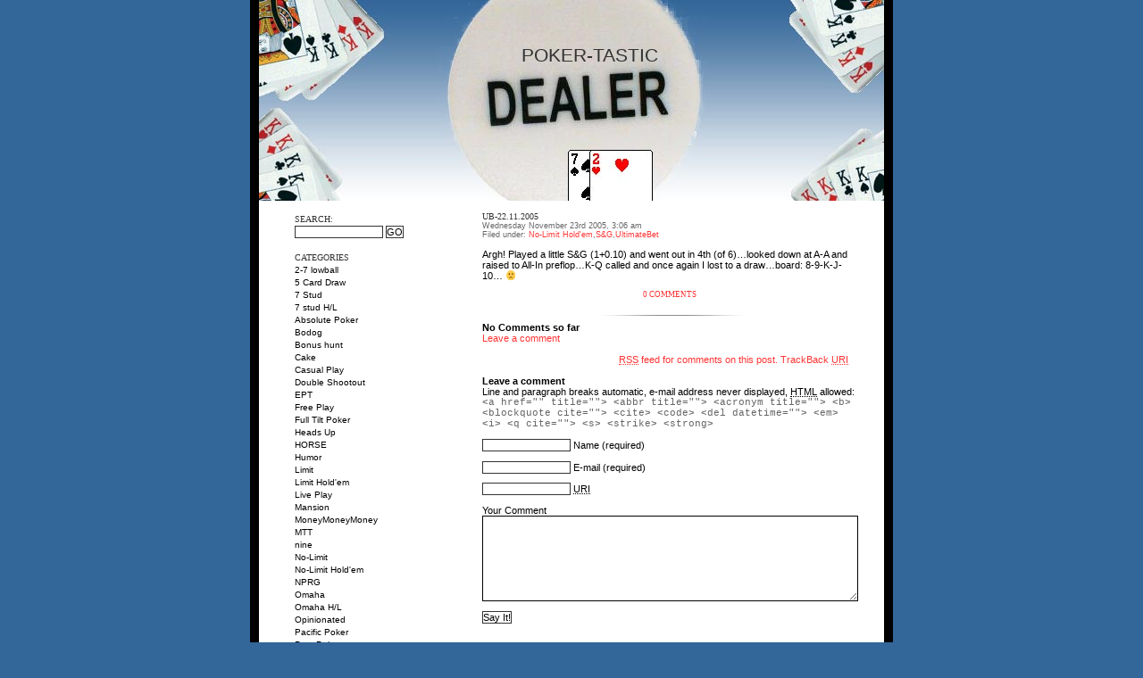

--- FILE ---
content_type: text/html; charset=UTF-8
request_url: https://www.poker-tastic.com/2005/11/23/ub-22112005/
body_size: 6364
content:
<!DOCTYPE html PUBLIC "-//W3C//DTD XHTML 1.0 Transitional//EN" "http://www.w3.org/TR/xhtml1/DTD/xhtml1-transitional.dtd">
<html xmlns="http://www.w3.org/1999/xhtml">
<head>
<title>Poker-Tastic</title>

	<meta http-equiv="Content-Type" content="text/html; charset=UTF-8" />
	<style type="text/css" media="screen">
		@import url( https://www.poker-tastic.com/wp-content/themes/benevolence/style.css );
	</style>
<script type="text/javascript" src="https://www.poker-tastic.com/nicetitle.js"></script>
<link rel="stylesheet" type="text/css" media="screen" href="https://www.poker-tastic.com/nicetitle.css" />
	
	<link rel="alternate" type="application/rss+xml" title="RSS 2.0" href="https://www.poker-tastic.com/feed/" />
	<link rel="alternate" type="text/xml" title="RSS .92" href="https://www.poker-tastic.com/feed/rss/" />
	<link rel="alternate" type="application/atom+xml" title="Atom 0.3" href="https://www.poker-tastic.com/feed/atom/" />
	
	<link rel="pingback" href="https://www.poker-tastic.com/xmlrpc.php" />
    		<link rel='archives' title='March 2015' href='https://www.poker-tastic.com/2015/03/' />
	<link rel='archives' title='March 2013' href='https://www.poker-tastic.com/2013/03/' />
	<link rel='archives' title='February 2013' href='https://www.poker-tastic.com/2013/02/' />
	<link rel='archives' title='December 2012' href='https://www.poker-tastic.com/2012/12/' />
	<link rel='archives' title='November 2012' href='https://www.poker-tastic.com/2012/11/' />
	<link rel='archives' title='October 2012' href='https://www.poker-tastic.com/2012/10/' />
	<link rel='archives' title='May 2012' href='https://www.poker-tastic.com/2012/05/' />
	<link rel='archives' title='April 2012' href='https://www.poker-tastic.com/2012/04/' />
	<link rel='archives' title='March 2012' href='https://www.poker-tastic.com/2012/03/' />
	<link rel='archives' title='February 2012' href='https://www.poker-tastic.com/2012/02/' />
	<link rel='archives' title='January 2012' href='https://www.poker-tastic.com/2012/01/' />
	<link rel='archives' title='December 2011' href='https://www.poker-tastic.com/2011/12/' />
	<link rel='archives' title='August 2011' href='https://www.poker-tastic.com/2011/08/' />
	<link rel='archives' title='July 2011' href='https://www.poker-tastic.com/2011/07/' />
	<link rel='archives' title='June 2011' href='https://www.poker-tastic.com/2011/06/' />
	<link rel='archives' title='April 2011' href='https://www.poker-tastic.com/2011/04/' />
	<link rel='archives' title='December 2010' href='https://www.poker-tastic.com/2010/12/' />
	<link rel='archives' title='November 2010' href='https://www.poker-tastic.com/2010/11/' />
	<link rel='archives' title='September 2010' href='https://www.poker-tastic.com/2010/09/' />
	<link rel='archives' title='June 2010' href='https://www.poker-tastic.com/2010/06/' />
	<link rel='archives' title='May 2010' href='https://www.poker-tastic.com/2010/05/' />
	<link rel='archives' title='March 2010' href='https://www.poker-tastic.com/2010/03/' />
	<link rel='archives' title='February 2010' href='https://www.poker-tastic.com/2010/02/' />
	<link rel='archives' title='January 2010' href='https://www.poker-tastic.com/2010/01/' />
	<link rel='archives' title='December 2009' href='https://www.poker-tastic.com/2009/12/' />
	<link rel='archives' title='November 2009' href='https://www.poker-tastic.com/2009/11/' />
	<link rel='archives' title='October 2009' href='https://www.poker-tastic.com/2009/10/' />
	<link rel='archives' title='September 2009' href='https://www.poker-tastic.com/2009/09/' />
	<link rel='archives' title='August 2009' href='https://www.poker-tastic.com/2009/08/' />
	<link rel='archives' title='July 2009' href='https://www.poker-tastic.com/2009/07/' />
	<link rel='archives' title='June 2009' href='https://www.poker-tastic.com/2009/06/' />
	<link rel='archives' title='May 2009' href='https://www.poker-tastic.com/2009/05/' />
	<link rel='archives' title='April 2009' href='https://www.poker-tastic.com/2009/04/' />
	<link rel='archives' title='March 2009' href='https://www.poker-tastic.com/2009/03/' />
	<link rel='archives' title='February 2009' href='https://www.poker-tastic.com/2009/02/' />
	<link rel='archives' title='January 2009' href='https://www.poker-tastic.com/2009/01/' />
	<link rel='archives' title='December 2008' href='https://www.poker-tastic.com/2008/12/' />
	<link rel='archives' title='November 2008' href='https://www.poker-tastic.com/2008/11/' />
	<link rel='archives' title='October 2008' href='https://www.poker-tastic.com/2008/10/' />
	<link rel='archives' title='September 2008' href='https://www.poker-tastic.com/2008/09/' />
	<link rel='archives' title='August 2008' href='https://www.poker-tastic.com/2008/08/' />
	<link rel='archives' title='July 2008' href='https://www.poker-tastic.com/2008/07/' />
	<link rel='archives' title='June 2008' href='https://www.poker-tastic.com/2008/06/' />
	<link rel='archives' title='May 2008' href='https://www.poker-tastic.com/2008/05/' />
	<link rel='archives' title='April 2008' href='https://www.poker-tastic.com/2008/04/' />
	<link rel='archives' title='March 2008' href='https://www.poker-tastic.com/2008/03/' />
	<link rel='archives' title='February 2008' href='https://www.poker-tastic.com/2008/02/' />
	<link rel='archives' title='January 2008' href='https://www.poker-tastic.com/2008/01/' />
	<link rel='archives' title='December 2007' href='https://www.poker-tastic.com/2007/12/' />
	<link rel='archives' title='November 2007' href='https://www.poker-tastic.com/2007/11/' />
	<link rel='archives' title='October 2007' href='https://www.poker-tastic.com/2007/10/' />
	<link rel='archives' title='September 2007' href='https://www.poker-tastic.com/2007/09/' />
	<link rel='archives' title='August 2007' href='https://www.poker-tastic.com/2007/08/' />
	<link rel='archives' title='July 2007' href='https://www.poker-tastic.com/2007/07/' />
	<link rel='archives' title='June 2007' href='https://www.poker-tastic.com/2007/06/' />
	<link rel='archives' title='May 2007' href='https://www.poker-tastic.com/2007/05/' />
	<link rel='archives' title='April 2007' href='https://www.poker-tastic.com/2007/04/' />
	<link rel='archives' title='March 2007' href='https://www.poker-tastic.com/2007/03/' />
	<link rel='archives' title='February 2007' href='https://www.poker-tastic.com/2007/02/' />
	<link rel='archives' title='January 2007' href='https://www.poker-tastic.com/2007/01/' />
	<link rel='archives' title='December 2006' href='https://www.poker-tastic.com/2006/12/' />
	<link rel='archives' title='November 2006' href='https://www.poker-tastic.com/2006/11/' />
	<link rel='archives' title='October 2006' href='https://www.poker-tastic.com/2006/10/' />
	<link rel='archives' title='September 2006' href='https://www.poker-tastic.com/2006/09/' />
	<link rel='archives' title='August 2006' href='https://www.poker-tastic.com/2006/08/' />
	<link rel='archives' title='July 2006' href='https://www.poker-tastic.com/2006/07/' />
	<link rel='archives' title='June 2006' href='https://www.poker-tastic.com/2006/06/' />
	<link rel='archives' title='May 2006' href='https://www.poker-tastic.com/2006/05/' />
	<link rel='archives' title='April 2006' href='https://www.poker-tastic.com/2006/04/' />
	<link rel='archives' title='March 2006' href='https://www.poker-tastic.com/2006/03/' />
	<link rel='archives' title='February 2006' href='https://www.poker-tastic.com/2006/02/' />
	<link rel='archives' title='January 2006' href='https://www.poker-tastic.com/2006/01/' />
	<link rel='archives' title='December 2005' href='https://www.poker-tastic.com/2005/12/' />
	<link rel='archives' title='November 2005' href='https://www.poker-tastic.com/2005/11/' />
		<link rel='dns-prefetch' href='//s.w.org' />
<link rel="alternate" type="application/rss+xml" title="Poker-Tastic &raquo; UB-22.11.2005 Comments Feed" href="https://www.poker-tastic.com/2005/11/23/ub-22112005/feed/" />
		<script type="text/javascript">
			window._wpemojiSettings = {"baseUrl":"https:\/\/s.w.org\/images\/core\/emoji\/13.0.1\/72x72\/","ext":".png","svgUrl":"https:\/\/s.w.org\/images\/core\/emoji\/13.0.1\/svg\/","svgExt":".svg","source":{"concatemoji":"https:\/\/www.poker-tastic.com\/wp-includes\/js\/wp-emoji-release.min.js?ver=fbc10bf67ea197d673633bf086a05a26"}};
			!function(e,a,t){var n,r,o,i=a.createElement("canvas"),p=i.getContext&&i.getContext("2d");function s(e,t){var a=String.fromCharCode;p.clearRect(0,0,i.width,i.height),p.fillText(a.apply(this,e),0,0);e=i.toDataURL();return p.clearRect(0,0,i.width,i.height),p.fillText(a.apply(this,t),0,0),e===i.toDataURL()}function c(e){var t=a.createElement("script");t.src=e,t.defer=t.type="text/javascript",a.getElementsByTagName("head")[0].appendChild(t)}for(o=Array("flag","emoji"),t.supports={everything:!0,everythingExceptFlag:!0},r=0;r<o.length;r++)t.supports[o[r]]=function(e){if(!p||!p.fillText)return!1;switch(p.textBaseline="top",p.font="600 32px Arial",e){case"flag":return s([127987,65039,8205,9895,65039],[127987,65039,8203,9895,65039])?!1:!s([55356,56826,55356,56819],[55356,56826,8203,55356,56819])&&!s([55356,57332,56128,56423,56128,56418,56128,56421,56128,56430,56128,56423,56128,56447],[55356,57332,8203,56128,56423,8203,56128,56418,8203,56128,56421,8203,56128,56430,8203,56128,56423,8203,56128,56447]);case"emoji":return!s([55357,56424,8205,55356,57212],[55357,56424,8203,55356,57212])}return!1}(o[r]),t.supports.everything=t.supports.everything&&t.supports[o[r]],"flag"!==o[r]&&(t.supports.everythingExceptFlag=t.supports.everythingExceptFlag&&t.supports[o[r]]);t.supports.everythingExceptFlag=t.supports.everythingExceptFlag&&!t.supports.flag,t.DOMReady=!1,t.readyCallback=function(){t.DOMReady=!0},t.supports.everything||(n=function(){t.readyCallback()},a.addEventListener?(a.addEventListener("DOMContentLoaded",n,!1),e.addEventListener("load",n,!1)):(e.attachEvent("onload",n),a.attachEvent("onreadystatechange",function(){"complete"===a.readyState&&t.readyCallback()})),(n=t.source||{}).concatemoji?c(n.concatemoji):n.wpemoji&&n.twemoji&&(c(n.twemoji),c(n.wpemoji)))}(window,document,window._wpemojiSettings);
		</script>
		<style type="text/css">
img.wp-smiley,
img.emoji {
	display: inline !important;
	border: none !important;
	box-shadow: none !important;
	height: 1em !important;
	width: 1em !important;
	margin: 0 .07em !important;
	vertical-align: -0.1em !important;
	background: none !important;
	padding: 0 !important;
}
</style>
	<link rel='stylesheet' id='wp-block-library-css'  href='https://www.poker-tastic.com/wp-includes/css/dist/block-library/style.min.css?ver=fbc10bf67ea197d673633bf086a05a26' type='text/css' media='all' />
<link rel="https://api.w.org/" href="https://www.poker-tastic.com/wp-json/" /><link rel="alternate" type="application/json" href="https://www.poker-tastic.com/wp-json/wp/v2/posts/23" /><link rel="EditURI" type="application/rsd+xml" title="RSD" href="https://www.poker-tastic.com/xmlrpc.php?rsd" />
<link rel="wlwmanifest" type="application/wlwmanifest+xml" href="https://www.poker-tastic.com/wp-includes/wlwmanifest.xml" /> 

<link rel="canonical" href="https://www.poker-tastic.com/2005/11/23/ub-22112005/" />
<link rel='shortlink' href='https://www.poker-tastic.com/?p=23' />
<link rel="alternate" type="application/json+oembed" href="https://www.poker-tastic.com/wp-json/oembed/1.0/embed?url=https%3A%2F%2Fwww.poker-tastic.com%2F2005%2F11%2F23%2Fub-22112005%2F" />
<link rel="alternate" type="text/xml+oembed" href="https://www.poker-tastic.com/wp-json/oembed/1.0/embed?url=https%3A%2F%2Fwww.poker-tastic.com%2F2005%2F11%2F23%2Fub-22112005%2F&#038;format=xml" />
<meta name='Description' content='The poker journal of Ingoal, covering SnG and cash game play mostly on pokerstars and full tilt poker'/>
<meta name='Keywords' content='poker, no limit, holdem, poker tracker, pt3, sng, mtt, cash games, plo, stud, plo8, badugi, 2-7 lowball, 6max'/>
<meta name='author' content='Ingoal'/>
<meta http-equiv="Content-Language" content="EN"/>
<meta http-equiv='CACHE-CONTROL' content='PUBLIC'/>
<meta name='Revisit-After' content='1 day'/>	
<meta name="google-site-verification" content="ZLbJXOA--rLNBKri6uEPFxPjyU52dotxpOLwZoJE0ec" />
</head>

<body>
<div id="wrapper">

	<div id="masthead">
	<div id="blogTitle">
	<a href="https://www.poker-tastic.com" title="Poker-Tastic">Poker-Tastic</a>
	</div>
	</div>

	<div id="insideWrapper"><div id="sidebar">
<br /><form style="padding: 0px; margin-top: 0px; margin-bottom: 0px;" id="searchform" method="get" action="https://www.poker-tastic.com">
<div class="title">Search:</div>
<p style="padding: 0px; margin-top: 0px; margin-bottom: 0px;"><input type="text" class="input" name="s" id="search" size="15" />
<input name="submit" type="submit" tabindex="5" value="GO" /></p>
</form>
<br /><div class="title">Categories</div>
		<a href="https://www.poker-tastic.com/category/2-7-lowball/">2-7 lowball</a><br />
	<a href="https://www.poker-tastic.com/category/5-card-draw/">5 Card Draw</a><br />
	<a href="https://www.poker-tastic.com/category/7-stud/">7 Stud</a><br />
	<a href="https://www.poker-tastic.com/category/7-stud-hl/">7 stud H/L</a><br />
	<a href="https://www.poker-tastic.com/category/absolute-poker/">Absolute Poker</a><br />
	<a href="https://www.poker-tastic.com/category/bodog/">Bodog</a><br />
	<a href="https://www.poker-tastic.com/category/bonus-hunt/">Bonus hunt</a><br />
	<a href="https://www.poker-tastic.com/category/cake/">Cake</a><br />
	<a href="https://www.poker-tastic.com/category/casual-play/">Casual Play</a><br />
	<a href="https://www.poker-tastic.com/category/double-shootout/">Double Shootout</a><br />
	<a href="https://www.poker-tastic.com/category/ept/">EPT</a><br />
	<a href="https://www.poker-tastic.com/category/free-play/">Free Play</a><br />
	<a href="https://www.poker-tastic.com/category/full-tilt-poker/">Full Tilt Poker</a><br />
	<a href="https://www.poker-tastic.com/category/heads-up/">Heads Up</a><br />
	<a href="https://www.poker-tastic.com/category/horse/">HORSE</a><br />
	<a href="https://www.poker-tastic.com/category/humor/">Humor</a><br />
	<a href="https://www.poker-tastic.com/category/limit/">Limit</a><br />
	<a href="https://www.poker-tastic.com/category/limit-holdem/">Limit Hold&#039;em</a><br />
	<a href="https://www.poker-tastic.com/category/live-play/">Live Play</a><br />
	<a href="https://www.poker-tastic.com/category/mansion/">Mansion</a><br />
	<a href="https://www.poker-tastic.com/category/moneymoneymoney/">MoneyMoneyMoney</a><br />
	<a href="https://www.poker-tastic.com/category/mtt/">MTT</a><br />
	<a href="https://www.poker-tastic.com/category/nine/">nine</a><br />
	<a href="https://www.poker-tastic.com/category/no-limit/">No-Limit</a><br />
	<a href="https://www.poker-tastic.com/category/no-limit-holdem/">No-Limit Hold&#039;em</a><br />
	<a href="https://www.poker-tastic.com/category/nprg/">NPRG</a><br />
	<a href="https://www.poker-tastic.com/category/omaha/">Omaha</a><br />
	<a href="https://www.poker-tastic.com/category/omaha-hl/">Omaha H/L</a><br />
	<a href="https://www.poker-tastic.com/category/opinionated/">Opinionated</a><br />
	<a href="https://www.poker-tastic.com/category/pacific-poker/">Pacific Poker</a><br />
	<a href="https://www.poker-tastic.com/category/partypoker/">PartyPoker</a><br />
	<a href="https://www.poker-tastic.com/category/poker-glossary/">Poker Glossary</a><br />
	<a href="https://www.poker-tastic.com/category/poker-stuff/">Poker Stuff</a><br />
	<a href="https://www.poker-tastic.com/category/pokercom/">Poker.com</a><br />
	<a href="https://www.poker-tastic.com/category/pokersavvy/">PokerSavvy</a><br />
	<a href="https://www.poker-tastic.com/category/pokerstars/">PokerStars</a><br />
	<a href="https://www.poker-tastic.com/category/pot-limit/">Pot Limit</a><br />
	<a href="https://www.poker-tastic.com/category/pso/">PSO</a><br />
	<a href="https://www.poker-tastic.com/category/razz/">Razz</a><br />
	<a href="https://www.poker-tastic.com/category/rebuy/">Rebuy</a><br />
	<a href="https://www.poker-tastic.com/category/rush/">Rush</a><br />
	<a href="https://www.poker-tastic.com/category/sg/">S&#038;G</a><br />
	<a href="https://www.poker-tastic.com/category/shootout/">Shootout</a><br />
	<a href="https://www.poker-tastic.com/category/shorthanded/">Shorthanded</a><br />
	<a href="https://www.poker-tastic.com/category/site-news-updates/">Site News &#038; Updates</a><br />
	<a href="https://www.poker-tastic.com/category/sponsored-review/">Sponsored review</a><br />
	<a href="https://www.poker-tastic.com/category/titanpoker/">TitanPoker</a><br />
	<a href="https://www.poker-tastic.com/category/tournaments/">Tournaments</a><br />
	<a href="https://www.poker-tastic.com/category/triple-shootout/">Triple Shootout</a><br />
	<a href="https://www.poker-tastic.com/category/ultimatebet/">UltimateBet</a><br />
	<a href="https://www.poker-tastic.com/category/uncategorized/">Uncategorized</a><br />
	<a href="https://www.poker-tastic.com/category/wpx/">WPX</a><br />
	<a href="https://www.poker-tastic.com/category/wsop/">WSOP</a><br />
	<a href="https://www.poker-tastic.com/category/zoom/">Zoom</a><br />
 
<br /><div class="title">Archives</div>
	<a href='https://www.poker-tastic.com/2015/03/'>March 2015</a><br />
	<a href='https://www.poker-tastic.com/2013/03/'>March 2013</a><br />
	<a href='https://www.poker-tastic.com/2013/02/'>February 2013</a><br />
	<a href='https://www.poker-tastic.com/2012/12/'>December 2012</a><br />
	<a href='https://www.poker-tastic.com/2012/11/'>November 2012</a><br />
	<a href='https://www.poker-tastic.com/2012/10/'>October 2012</a><br />
	<a href='https://www.poker-tastic.com/2012/05/'>May 2012</a><br />
	<a href='https://www.poker-tastic.com/2012/04/'>April 2012</a><br />
	<a href='https://www.poker-tastic.com/2012/03/'>March 2012</a><br />
	<a href='https://www.poker-tastic.com/2012/02/'>February 2012</a><br />
	<a href='https://www.poker-tastic.com/2012/01/'>January 2012</a><br />
	<a href='https://www.poker-tastic.com/2011/12/'>December 2011</a><br />
	<a href='https://www.poker-tastic.com/2011/08/'>August 2011</a><br />
	<a href='https://www.poker-tastic.com/2011/07/'>July 2011</a><br />
	<a href='https://www.poker-tastic.com/2011/06/'>June 2011</a><br />
	<a href='https://www.poker-tastic.com/2011/04/'>April 2011</a><br />
	<a href='https://www.poker-tastic.com/2010/12/'>December 2010</a><br />
	<a href='https://www.poker-tastic.com/2010/11/'>November 2010</a><br />
	<a href='https://www.poker-tastic.com/2010/09/'>September 2010</a><br />
	<a href='https://www.poker-tastic.com/2010/06/'>June 2010</a><br />
	<a href='https://www.poker-tastic.com/2010/05/'>May 2010</a><br />
	<a href='https://www.poker-tastic.com/2010/03/'>March 2010</a><br />
	<a href='https://www.poker-tastic.com/2010/02/'>February 2010</a><br />
	<a href='https://www.poker-tastic.com/2010/01/'>January 2010</a><br />
	<a href='https://www.poker-tastic.com/2009/12/'>December 2009</a><br />
	<a href='https://www.poker-tastic.com/2009/11/'>November 2009</a><br />
	<a href='https://www.poker-tastic.com/2009/10/'>October 2009</a><br />
	<a href='https://www.poker-tastic.com/2009/09/'>September 2009</a><br />
	<a href='https://www.poker-tastic.com/2009/08/'>August 2009</a><br />
	<a href='https://www.poker-tastic.com/2009/07/'>July 2009</a><br />
	<a href='https://www.poker-tastic.com/2009/06/'>June 2009</a><br />
	<a href='https://www.poker-tastic.com/2009/05/'>May 2009</a><br />
	<a href='https://www.poker-tastic.com/2009/04/'>April 2009</a><br />
	<a href='https://www.poker-tastic.com/2009/03/'>March 2009</a><br />
	<a href='https://www.poker-tastic.com/2009/02/'>February 2009</a><br />
	<a href='https://www.poker-tastic.com/2009/01/'>January 2009</a><br />
	<a href='https://www.poker-tastic.com/2008/12/'>December 2008</a><br />
	<a href='https://www.poker-tastic.com/2008/11/'>November 2008</a><br />
	<a href='https://www.poker-tastic.com/2008/10/'>October 2008</a><br />
	<a href='https://www.poker-tastic.com/2008/09/'>September 2008</a><br />
	<a href='https://www.poker-tastic.com/2008/08/'>August 2008</a><br />
	<a href='https://www.poker-tastic.com/2008/07/'>July 2008</a><br />
	<a href='https://www.poker-tastic.com/2008/06/'>June 2008</a><br />
	<a href='https://www.poker-tastic.com/2008/05/'>May 2008</a><br />
	<a href='https://www.poker-tastic.com/2008/04/'>April 2008</a><br />
	<a href='https://www.poker-tastic.com/2008/03/'>March 2008</a><br />
	<a href='https://www.poker-tastic.com/2008/02/'>February 2008</a><br />
	<a href='https://www.poker-tastic.com/2008/01/'>January 2008</a><br />
	<a href='https://www.poker-tastic.com/2007/12/'>December 2007</a><br />
	<a href='https://www.poker-tastic.com/2007/11/'>November 2007</a><br />
	<a href='https://www.poker-tastic.com/2007/10/'>October 2007</a><br />
	<a href='https://www.poker-tastic.com/2007/09/'>September 2007</a><br />
	<a href='https://www.poker-tastic.com/2007/08/'>August 2007</a><br />
	<a href='https://www.poker-tastic.com/2007/07/'>July 2007</a><br />
	<a href='https://www.poker-tastic.com/2007/06/'>June 2007</a><br />
	<a href='https://www.poker-tastic.com/2007/05/'>May 2007</a><br />
	<a href='https://www.poker-tastic.com/2007/04/'>April 2007</a><br />
	<a href='https://www.poker-tastic.com/2007/03/'>March 2007</a><br />
	<a href='https://www.poker-tastic.com/2007/02/'>February 2007</a><br />
	<a href='https://www.poker-tastic.com/2007/01/'>January 2007</a><br />
	<a href='https://www.poker-tastic.com/2006/12/'>December 2006</a><br />
	<a href='https://www.poker-tastic.com/2006/11/'>November 2006</a><br />
	<a href='https://www.poker-tastic.com/2006/10/'>October 2006</a><br />
	<a href='https://www.poker-tastic.com/2006/09/'>September 2006</a><br />
	<a href='https://www.poker-tastic.com/2006/08/'>August 2006</a><br />
	<a href='https://www.poker-tastic.com/2006/07/'>July 2006</a><br />
	<a href='https://www.poker-tastic.com/2006/06/'>June 2006</a><br />
	<a href='https://www.poker-tastic.com/2006/05/'>May 2006</a><br />
	<a href='https://www.poker-tastic.com/2006/04/'>April 2006</a><br />
	<a href='https://www.poker-tastic.com/2006/03/'>March 2006</a><br />
	<a href='https://www.poker-tastic.com/2006/02/'>February 2006</a><br />
	<a href='https://www.poker-tastic.com/2006/01/'>January 2006</a><br />
	<a href='https://www.poker-tastic.com/2005/12/'>December 2005</a><br />
	<a href='https://www.poker-tastic.com/2005/11/'>November 2005</a><br />

<ul>
  <li id="linkcat-55" class="linkcat"><h2>Blogroll</h2>
	<ul>
<li><a href="http://www.alcanthang.com/poker/">Al Can&#8217;t Hang</a></li>
<li><a href="http://www.anteupmagazine.com/">Ante Up Magazine</a></li>
<li><a href="http://astincubed.blogspot.com/">Astin</a></li>
<li><a href="http://www.badbloodonpoker.blogspot.com/">Bad Blood</a></li>
<li><a href="http://struggles-with-donkeys.blogspot.com/">bayne_s</a></li>
<li><a href="http://www.biggestron.com/">Biggestron</a></li>
<li><a href="http://www.billrini.com/index.php">Bill&#8217;s Poker Blog</a></li>
<li><a href="http://www.buddydankradio.com">BuddyDank</a></li>
<li><a href="http://potcommitted.blogspot.com/">Change100</a></li>
<li><a href="http://pokerwannabe.blogspot.com/">Columbo</a></li>
<li><a href="http://yestbay1poker.blogspot.com/">Dave</a></li>
<li><a href="http://kajagugupoker.blogspot.com/">Derek M.</a></li>
<li><a href="http://pokerandmisc.blogspot.com">DoubleDave</a></li>
<li><a href="http://nickleanddimes.blogspot.com/">Drizz</a></li>
<li><a href="http://haleyspokerblog.blogspot.com/">Haley</a></li>
<li><a href="http://www.highonpoker.com">High On Poker</a></li>
<li><a href="http://hammerplayer.blogspot.com/">Hoyazo</a></li>
<li><a href="http://www.slagpile.blogspot.com/">Jestocost</a></li>
<li><a href="http://obituarium.blogspot.com/">Joe Speaker</a></li>
<li><a href="http://meanhappyguy.blogspot.com/">MeanHappyGuy</a></li>
<li><a href="http://goodbeersbadbeats.blogspot.com/">morrdt</a></li>
<li><a href="http://pokernotes99.blogspot.com/">NewinNov</a></li>
<li><a href="http://www.donkeysdraw.com/">NumbBono</a></li>
<li><a href="http://www.resipsapoker.com/">on_thg</a></li>
<li><a href="http://pokergrub.blogspot.com/">Poker Grub</a></li>
<li><a href="http://sirfwalgman.blogspot.com/">Ramblings of a MadMan</a></li>
<li><a href="http://www.ftrain.blogspot.com/">Riding the F-train</a></li>
<li><a href="http://lolaschaubs.blogspot.com/">Schaubs</a></li>
<li><a href="http://hellaholdem.blogspot.com/">Shelly (phlyersphan)</a></li>
<li><a href="http://hardboiledpoker.blogspot.com/">Short-Stacked Shamus</a></li>
<li><a href="http://pokeraffliction.com/">Smokkee</a></li>
<li><a href="http://beercitypoker.blogspot.com/">StB</a></li>
<li><a href="http://table-tango.pokerworks.com/">Table Tango</a></li>
<li><a href="http://taopoker.blogspot.com/">Tao of Poker</a></li>
<li><a href="http://urnotcallin.blogspot.com/">TripBro</a></li>
<li><a href="http://www.tripjax.blogspot.com/">TripJax</a></li>
<li><a href="http://wilwheaton.typepad.com/">Wil Wheaton</a></li>

	</ul>
</li>
  <li id="linkcat-57" class="linkcat"><h2>Other Sites</h2>
	<ul>
<li><a href="http://www.ingoalnetwork.com">Ingoalnetwork.com</a></li>
<li><a href="http://www.ingoalnetwork.de">IngoalNetwork.de</a></li>

	</ul>
</li>
  <li id="linkcat-56" class="linkcat"><h2>Poker Goodies</h2>
	<ul>
<li><a href="http://www.poker-tastic.com/about-the-author">About the author</a></li>
<li><a href="http://www.poker-tastic.com/poker-books/">Poker Books</a></li>
<li><a href="http://www.poker-tastic.com/poker-glossary/">Poker Glossary</a></li>

	</ul>
</li>
</ul>

<br/><div class="title">Syndication</div>
<ul>
<li><a href="https://www.poker-tastic.com/feed/"><img src="https://www.poker-tastic.com/wp-images/rss2.gif" border="0" alt="rss2 button" title="RSS2 Feed" /></a></li>
<li><a href="https://www.poker-tastic.com/comments/feed/"><img src="https://www.poker-tastic.com/wp-images/rss2comments.gif" border="0" alt="rss2 comments button" title="RSS2 comments Feed" /></a></li>
<li><a href="https://www.poker-tastic.com/feed/atom/"><img src="https://www.poker-tastic.com/wp-images/atom03.gif" border="0" alt="Atom 0.3 button" title="Atom 0.3 Feed" /></a></li>
</ul>
<br/><img src="https://www.poker-tastic.com/images/Ingoal.gif" border="0" alt="Ingoal's avatar" title="Seen this avatar at a Pokerroom? Then it was me!" />&nbsp;<br/>
</div>

<div id="content">
<br />
<div class="post">
	 <a class="title" href="https://www.poker-tastic.com/2005/11/23/ub-22112005/" style="text-decoration:none;" rel="bookmark" title="Permanent Link: UB-22.11.2005">UB-22.11.2005</a>
	<div class="cite">Wednesday November 23rd 2005, 3:06 am <br />
Filed under: <a href="https://www.poker-tastic.com/category/no-limit-holdem/" rel="category tag">No-Limit Hold'em</a>,<a href="https://www.poker-tastic.com/category/sg/" rel="category tag">S&#038;G</a>,<a href="https://www.poker-tastic.com/category/ultimatebet/" rel="category tag">UltimateBet</a></div>

		<p>Argh! Played a little S&#038;G (1+0.10) and went out in 4th (of 6)&#8230;looked down at A-A and raised to All-In preflop&#8230;K-Q called and once again I lost to a draw&#8230;board: 8-9-K-J-10&#8230; 🙁 </p>

	<div class="commentPos"><a href="https://www.poker-tastic.com/2005/11/23/ub-22112005/#respond">0 Comments</a></div>
	<br />

    <div class="sep"></div>

	<!--
	<rdf:RDF xmlns:rdf="http://www.w3.org/1999/02/22-rdf-syntax-ns#"
			xmlns:dc="http://purl.org/dc/elements/1.1/"
			xmlns:trackback="http://madskills.com/public/xml/rss/module/trackback/">
		<rdf:Description rdf:about="https://www.poker-tastic.com/2005/11/23/ub-22112005/"
    dc:identifier="https://www.poker-tastic.com/2005/11/23/ub-22112005/"
    dc:title="UB-22.11.2005"
    trackback:ping="https://www.poker-tastic.com/2005/11/23/ub-22112005/trackback/" />
</rdf:RDF>	-->


<b>No Comments so far</b>
<br /> 
<a href="#postcomment" title="Leave a comment">Leave a comment</a>
<br /><br />
<a name="comments"></a>


<div class="right"><a href="https://www.poker-tastic.com/2005/11/23/ub-22112005/feed/"><abbr title="Really Simple Syndication">RSS</abbr> feed for comments on this post.</a> 
	<a href="https://www.poker-tastic.com/2005/11/23/ub-22112005/trackback/" rel="trackback">TrackBack <abbr title="Uniform Resource Identifier">URI</abbr></a>
</div>

<br /><br />

<a name="postcomment"></a>
<b>Leave a comment</b><br />
Line and paragraph breaks automatic, e-mail address never displayed, <acronym title="Hypertext Markup Language">HTML</acronym> allowed: <code>&lt;a href=&quot;&quot; title=&quot;&quot;&gt; &lt;abbr title=&quot;&quot;&gt; &lt;acronym title=&quot;&quot;&gt; &lt;b&gt; &lt;blockquote cite=&quot;&quot;&gt; &lt;cite&gt; &lt;code&gt; &lt;del datetime=&quot;&quot;&gt; &lt;em&gt; &lt;i&gt; &lt;q cite=&quot;&quot;&gt; &lt;s&gt; &lt;strike&gt; &lt;strong&gt; </code>

<form action="https://www.poker-tastic.com/wp-comments-post.php" method="post" id="commentform">

	<p>
	  <input type="text" name="author" id="author" class="textarea" value="" size="15" tabindex="1" />
	   <label for="author">Name</label> (required)	<input type="hidden" name="comment_post_ID" value="23" />
	<input type="hidden" name="redirect_to" value="/2005/11/23/ub-22112005/" />
	</p>

	<p>
	  <input type="text" name="email" id="email" value="" size="15" tabindex="2" />
	   <label for="email">E-mail</label> (required)	</p>

	<p>
	  <input type="text" name="url" id="url" value="" size="15" tabindex="3" />
	   <label for="url"><acronym title="Uniform Resource Identifier">URI</acronym></label>
	</p>

	<p>
	  <label for="comment">Your Comment</label>
	<br />
	  <textarea name="comment" style="border: 1px solid #000;" id="comment" cols="50" rows="6" tabindex="4"></textarea>
	</p>

	<p>
	  <input name="submit" id="submit" type="submit" tabindex="5" value="Say It!" />
	</p>
	<p style="display: none;"><input type="hidden" id="akismet_comment_nonce" name="akismet_comment_nonce" value="822d0c5e2f" /></p><p style="display: none !important;"><label>&#916;<textarea name="ak_hp_textarea" cols="45" rows="8" maxlength="100"></textarea></label><input type="hidden" id="ak_js_1" name="ak_js" value="169"/><script>document.getElementById( "ak_js_1" ).setAttribute( "value", ( new Date() ).getTime() );</script></p></form>

</div>


 <div class="right"></div>
 <div class="left"></div>

<br /><br />

</div>

</div>
<div id="footer">
<a class="footerLink" href="https://www.poker-tastic.com">Poker-Tastic</a> &copy; 
2005-2016.<br/> 
<script src="https://www.google-analytics.com/urchin.js" 
type="text/javascript">
</script>
<script type="text/javascript">
_uacct = "UA-180297-47";
urchinTracker();
</script>
<br />Powered by <a class="footerLink" href='https://wordpress.org' title='Powered by WordPress, state-of-the-art semantic personal publishing platform'>WordPress 5.6.16</a>.<br/>
<br />
</div>

</div>

</body>
</html>
